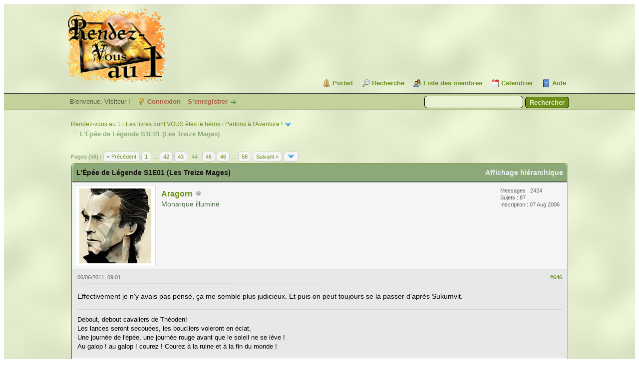

--- FILE ---
content_type: text/html; charset=UTF-8
request_url: https://rdv1.dnsalias.net/forum/thread-1440-page-44.html
body_size: 13046
content:
<!DOCTYPE html PUBLIC "-//W3C//DTD XHTML 1.0 Transitional//EN" "http://www.w3.org/TR/xhtml1/DTD/xhtml1-transitional.dtd"><!-- start: showthread -->
<html xml:lang="fr" lang="fr" xmlns="http://www.w3.org/1999/xhtml">
<head>
<title>L'Épée de Légende S1E01 (Les Treize Mages)</title>
<!-- start: headerinclude -->
<link rel="alternate" type="application/rss+xml" title="Derniers sujets (RSS 2.0)" href="https://rdv1.dnsalias.net/forum/syndication.php" />
<link rel="alternate" type="application/atom+xml" title="Derniers sujets (Atom 1.0)" href="https://rdv1.dnsalias.net/forum/syndication.php?type=atom1.0" />
<meta http-equiv="Content-Type" content="text/html; charset=UTF-8" />
<meta http-equiv="Content-Script-Type" content="text/javascript" />
<script type="text/javascript" src="https://rdv1.dnsalias.net/forum/jscripts/jquery.js?ver=1823"></script>
<script type="text/javascript" src="https://rdv1.dnsalias.net/forum/jscripts/jquery.plugins.min.js?ver=1821"></script>
<script type="text/javascript" src="https://rdv1.dnsalias.net/forum/jscripts/general.js?ver=1827"></script>

<link type="text/css" rel="stylesheet" href="https://rdv1.dnsalias.net/forum/css.php?stylesheet%5B0%5D=101&stylesheet%5B1%5D=197&stylesheet%5B2%5D=198&stylesheet%5B3%5D=200&stylesheet%5B4%5D=154&stylesheet%5B5%5D=166&stylesheet%5B6%5D=185" />

<script type="text/javascript">
<!--
	lang.unknown_error = "Une erreur inconnue s’est produite.";
	lang.confirm_title = "Veuillez confirmer";
	lang.expcol_collapse = "[-]";
	lang.expcol_expand = "[+]";
	lang.select2_match = "Un résultat est disponible, appuyez sur entrée pour le sélectionner.";
	lang.select2_matches = "{1} résultats sont disponibles, utilisez les flèches haut et bas pour naviguer.";
	lang.select2_nomatches = "Pas de résultat";
	lang.select2_inputtooshort_single = "Entrez un ou plusieurs caractères";
	lang.select2_inputtooshort_plural = "Entrez {1} caractères ou plus";
	lang.select2_inputtoolong_single = "Supprimez un caractère";
	lang.select2_inputtoolong_plural = "Supprimez {1} caractères";
	lang.select2_selectiontoobig_single = "Vous ne pouvez sélectionner qu’un élément";
	lang.select2_selectiontoobig_plural = "Vous ne pouvez sélectionner que {1} éléments";
	lang.select2_loadmore = "Chargement de plus de résultats&hellip;";
	lang.select2_searching = "Recherche&hellip;";

	var templates = {
		modal: '<div class=\"modal\">\
	<div style=\"overflow-y: auto; max-height: 400px;\">\
		<table border=\"0\" cellspacing=\"0\" cellpadding=\"5\" class=\"tborder\">\
			<tr>\
				<td class=\"thead\"><strong>__title__</strong></td>\
			</tr>\
			<tr>\
				<td class=\"trow1\">__message__</td>\
			</tr>\
			<tr>\
				<td class=\"tfoot\">\
					<div style=\"text-align: center\" class=\"modal_buttons\">__buttons__</div>\
				</td>\
			</tr>\
		</table>\
	</div>\
</div>',
		modal_button: '<input type=\"submit\" class=\"button\" value=\"__title__\"/>&nbsp;'
	};

	var cookieDomain = ".rdv1.dnsalias.net";
	var cookiePath = "/forum/";
	var cookiePrefix = "";
	var cookieSecureFlag = "0";
	var deleteevent_confirm = "Êtes-vous sûr de vouloir supprimer cet événement ?";
	var removeattach_confirm = "Êtes-vous sûr de vouloir supprimer la pièce jointe sélectionnée ?";
	var loading_text = 'Chargement. <br />Patientez&hellip;';
	var saving_changes = 'Sauvegarde des changements&hellip;';
	var use_xmlhttprequest = "1";
	var my_post_key = "715243a77d7dd4c66908de37be663e9d";
	var rootpath = "https://rdv1.dnsalias.net/forum";
	var imagepath = "https://rdv1.dnsalias.net/forum/imagesrv1";
  	var yes_confirm = "Oui";
	var no_confirm = "Non";
	var MyBBEditor = null;
	var spinner_image = "https://rdv1.dnsalias.net/forum/imagesrv1/spinner.gif";
	var spinner = "<img src='" + spinner_image +"' alt='' />";
	var modal_zindex = 9999;
// -->
</script>
<!-- end: headerinclude -->
<script type="text/javascript">
<!--
	var quickdelete_confirm = "Êtes-vous sûr de vouloir supprimer ce message ?";
	var quickrestore_confirm = "Êtes-vous sûr de vouloir restaurer ce message ?";
	var allowEditReason = "0";
	var thread_deleted = "0";
	var visible_replies = "860";
	lang.save_changes = "Enregistrer les modifications";
	lang.cancel_edit = "Annuler l’édition";
	lang.quick_edit_update_error = "Il y a eu une erreur lors de l’édition de votre réponse :";
	lang.quick_reply_post_error = "Il y a eu une erreur lors de l’envoi de votre réponse :";
	lang.quick_delete_error = "Il y a eu une erreur lors de la suppression de votre réponse :";
	lang.quick_delete_success = "Le message a bien été supprimé.";
	lang.quick_delete_thread_success = "Le sujet a bien été supprimé.";
	lang.quick_restore_error = "Une erreur est survenue lors de la restauration de votre réponse :";
	lang.quick_restore_success = "Le message a bien été restauré.";
	lang.editreason = "Raison de la modification";
	lang.post_deleted_error = "Vous ne pouvez pas effectuer cette action sur un message supprimé.";
	lang.softdelete_thread = "Supprimer le sujet réversiblement";
	lang.restore_thread = "Restaurer le sujet";
// -->
</script>
<!-- jeditable (jquery) -->
<script type="text/javascript" src="https://rdv1.dnsalias.net/forum/jscripts/report.js?ver=1820"></script>
<script src="https://rdv1.dnsalias.net/forum/jscripts/jeditable/jeditable.min.js"></script>
<script type="text/javascript" src="https://rdv1.dnsalias.net/forum/jscripts/thread.js?ver=1838"></script>
	<script type="text/javascript" src="https://rdv1.dnsalias.net/forum/jscripts/thankyoulike.min.js?ver=30309"></script>
<script type="text/javascript">
<!--
	var tylEnabled = "1";
	var tylDisplayGrowl = "1";
	var tylCollapsible = "1";
	var tylCollDefault = "closed";
	var tylUser = "0";
	var tylSend = "Vous donnez un Merci à ce message";
	var tylRemove = "Vous retirez votre Merci à ce message";
// -->
</script>
</head>
<body>
	<!-- start: header -->
<link rel="icon" type="image/gif" href="https://rdv1.dnsalias.net/forum/favicon.gif">
<div id="container">
		<a name="top" id="top"></a>
		<div id="header">
			<div id="logo">
				<div class="wrapper">
					<a href="https://rdv1.dnsalias.net/forum/index.php"><img src="https://rdv1.dnsalias.net/forum/imagesrv1/logo.gif" alt="Rendez-vous au 1" title="Rendez-vous au 1" /></a>
					<ul class="menu top_links">
						<!-- start: header_menu_portal -->
<li><a href="https://rdv1.dnsalias.net/forum/portal.php" class="portal">Portail</a></li>
<!-- end: header_menu_portal -->
						<!-- start: header_menu_search -->
<li><a href="https://rdv1.dnsalias.net/forum/search.php" class="search">Recherche</a></li>
<!-- end: header_menu_search -->
						<!-- start: header_menu_memberlist -->
<li><a href="https://rdv1.dnsalias.net/forum/memberlist.php" class="memberlist">Liste des membres</a></li>
<!-- end: header_menu_memberlist -->
						<!-- start: header_menu_calendar -->
<li><a href="https://rdv1.dnsalias.net/forum/calendar.php" class="calendar">Calendrier</a></li>
<!-- end: header_menu_calendar -->
						<li><a href="https://rdv1.dnsalias.net/forum/misc.php?action=help" class="help">Aide</a></li>
					</ul>
				</div>
			</div>
			<div id="panel">
				<div class="upper">
					<div class="wrapper">
						<!-- start: header_quicksearch -->
						<form action="https://rdv1.dnsalias.net/forum/search.php">
						<fieldset id="search">
							<input name="keywords" type="text" class="textbox" />
							<input value="Rechercher" type="submit" class="button" />
							<input type="hidden" name="action" value="do_search" />
							<input type="hidden" name="postthread" value="1" />
						</fieldset>
						</form>
<!-- end: header_quicksearch -->
						<!-- start: header_welcomeblock_guest -->
						<!-- Continuation of div(class="upper") as opened in the header template -->
						<span class="welcome">Bienvenue, Visiteur ! <a href="https://rdv1.dnsalias.net/forum/member.php?action=login" onclick="$('#quick_login').modal({ fadeDuration: 250, keepelement: true, zIndex: (typeof modal_zindex !== 'undefined' ? modal_zindex : 9999) }); return false;" class="login">Connexion</a> <a href="https://rdv1.dnsalias.net/forum/member.php?action=register" class="register">S’enregistrer</a></span>
					</div>
				</div>
				<div class="modal" id="quick_login" style="display: none;">
					<form method="post" action="https://rdv1.dnsalias.net/forum/member.php">
						<input name="action" type="hidden" value="do_login" />
						<input name="url" type="hidden" value="" />
						<input name="quick_login" type="hidden" value="1" />
						<input name="my_post_key" type="hidden" value="715243a77d7dd4c66908de37be663e9d" />
						<table width="100%" cellspacing="0" cellpadding="5" border="0" class="tborder">
							<tr>
								<td class="thead" colspan="2"><strong>Se connecter</strong></td>
							</tr>
							<!-- start: header_welcomeblock_guest_login_modal -->
<tr>
	<td class="trow1" width="25%"><strong>Utilisateur :</strong></td>
	<td class="trow1"><input name="quick_username" id="quick_login_username" type="text" value="" class="textbox initial_focus" /></td>
</tr>
<tr>
	<td class="trow2"><strong>Mot de passe :</strong></td>
	<td class="trow2">
		<input name="quick_password" id="quick_login_password" type="password" value="" class="textbox" /><br />
		<a href="https://rdv1.dnsalias.net/forum/member.php?action=lostpw" class="lost_password">Mot de passe oublié ?</a>
	</td>
</tr>
<tr>
	<td class="trow1">&nbsp;</td>
	<td class="trow1 remember_me">
		<input name="quick_remember" id="quick_login_remember" type="checkbox" value="yes" class="checkbox" checked="checked" />
		<label for="quick_login_remember">Se rappeler</label>
	</td>
</tr>
<tr>
	<td class="trow2" colspan="2">
		<div align="center"><input name="submit" type="submit" class="button" value="Se connecter" /></div>
	</td>
</tr>
<!-- end: header_welcomeblock_guest_login_modal -->
						</table>
					</form>
				</div>
				<script type="text/javascript">
					$("#quick_login input[name='url']").val($(location).attr('href'));
				</script>
<!-- end: header_welcomeblock_guest -->
					<!-- </div> in header_welcomeblock_member and header_welcomeblock_guest -->
				<!-- </div> in header_welcomeblock_member and header_welcomeblock_guest -->
			</div>
		</div>
		<div id="content">
			<div class="wrapper">
				
				
				
				
				
				
				
				<!-- start: nav -->

<div class="navigation">
<!-- start: nav_bit -->
<a href="https://rdv1.dnsalias.net/forum/index.php">Rendez-vous au 1</a><!-- start: nav_sep -->
&rsaquo;
<!-- end: nav_sep -->
<!-- end: nav_bit --><!-- start: nav_bit -->
<a href="forum-3.html">Les livres dont VOUS êtes le héros</a><!-- start: nav_sep -->
&rsaquo;
<!-- end: nav_sep -->
<!-- end: nav_bit --><!-- start: nav_bit -->
<a href="forum-70-page-2.html">Partons à l'Aventure !</a><!-- start: nav_dropdown -->
 <img src="https://rdv1.dnsalias.net/forum/imagesrv1/arrow_down.png" alt="v" title="" class="pagination_breadcrumb_link" id="breadcrumb_multipage" /><!-- start: multipage_breadcrumb -->
<div id="breadcrumb_multipage_popup" class="pagination pagination_breadcrumb" style="display: none;">
<!-- start: multipage_prevpage -->
<a href="forum-70.html" class="pagination_previous">&laquo; Précédent</a>
<!-- end: multipage_prevpage --><!-- start: multipage_page -->
<a href="forum-70.html" class="pagination_page">1</a>
<!-- end: multipage_page --><!-- start: multipage_page_link_current -->
 <a href="forum-70-page-2.html" class="pagination_current">2</a>
<!-- end: multipage_page_link_current -->
</div>
<script type="text/javascript">
// <!--
	if(use_xmlhttprequest == "1")
	{
		$("#breadcrumb_multipage").popupMenu();
	}
// -->
</script>
<!-- end: multipage_breadcrumb -->
<!-- end: nav_dropdown -->
<!-- end: nav_bit --><!-- start: nav_sep_active -->
<br /><img src="https://rdv1.dnsalias.net/forum/imagesrv1/nav_bit.png" alt="" />
<!-- end: nav_sep_active --><!-- start: nav_bit_active -->
<span class="active">L'Épée de Légende S1E01 (Les Treize Mages)</span>
<!-- end: nav_bit_active -->
</div>
<!-- end: nav -->
				<br />
<!-- end: header -->
	
	
	<div class="float_left">
		<!-- start: multipage -->
<div class="pagination">
<span class="pages">Pages (58) :</span>
<!-- start: multipage_prevpage -->
<a href="thread-1440-page-43.html" class="pagination_previous">&laquo; Précédent</a>
<!-- end: multipage_prevpage --><!-- start: multipage_start -->
<a href="thread-1440.html" class="pagination_first">1</a>  &hellip;
<!-- end: multipage_start --><!-- start: multipage_page -->
<a href="thread-1440-page-42.html" class="pagination_page">42</a>
<!-- end: multipage_page --><!-- start: multipage_page -->
<a href="thread-1440-page-43.html" class="pagination_page">43</a>
<!-- end: multipage_page --><!-- start: multipage_page_current -->
 <span class="pagination_current">44</span>
<!-- end: multipage_page_current --><!-- start: multipage_page -->
<a href="thread-1440-page-45.html" class="pagination_page">45</a>
<!-- end: multipage_page --><!-- start: multipage_page -->
<a href="thread-1440-page-46.html" class="pagination_page">46</a>
<!-- end: multipage_page --><!-- start: multipage_end -->
&hellip;  <a href="thread-1440-page-58.html" class="pagination_last">58</a>
<!-- end: multipage_end --><!-- start: multipage_nextpage -->
<a href="thread-1440-page-45.html" class="pagination_next">Suivant &raquo;</a>
<!-- end: multipage_nextpage --><!-- start: multipage_jump_page -->
<div class="popup_menu drop_go_page" style="display: none;">
	<form action="thread-1440.html" method="post">
		<label for="page">Atteindre la page:</label> <input type="number" class="textbox" name="page" value="44" size="4" min="1" max="58" />
		<input type="submit" class="button" value="Valider" />
	</form>
</div>
<a href="javascript:void(0)" class="go_page" title="Atteindre la page"><img src="https://rdv1.dnsalias.net/forum/imagesrv1/arrow_down.png" alt="Atteindre la page" /></a>&nbsp;
<script type="text/javascript">
	var go_page = 'go_page_' + $(".go_page").length;
	$(".go_page").last().attr('id', go_page);
	$(".drop_go_page").last().attr('id', go_page + '_popup');
	$('#' + go_page).popupMenu(false).on('click', function() {
		var drop_go_page = $(this).prev('.drop_go_page');
		if (drop_go_page.is(':visible')) {
			drop_go_page.find('.textbox').trigger('focus');
		}
	});
</script>
<!-- end: multipage_jump_page -->
</div>
<!-- end: multipage -->
	</div>
	<div class="float_right">
		
	</div>
	
	<table border="0" cellspacing="0" cellpadding="5" class="tborder tfixed clear">
		<tr>
			<td class="thead">
				<div class="float_right">
					<span class="smalltext"><strong><a href="showthread.php?mode=threaded&amp;tid=1440&amp;pid=27536#pid27536">Affichage hiérarchique</a></strong></span>
				</div>
				<div>
					<strong>L'Épée de Légende S1E01 (Les Treize Mages)</strong>
				</div>
			</td>
		</tr>
<tr><td id="posts_container">
	<div id="posts">
		<!-- start: postbit -->

<a name="pid27536" id="pid27536"></a>
<div class="post " style="" id="post_27536">
<div class="post_author">
	<!-- start: postbit_avatar -->
<div class="author_avatar"><a href="user-4.html"><img src="https://rdv1.dnsalias.net/forum/uploads/avatars/avatar_4.jpg?dateline=1302772673" alt="" width="150" height="150" /></a></div>
<!-- end: postbit_avatar -->
	<div class="author_information">
			<strong><span class="largetext"><a href="https://rdv1.dnsalias.net/forum/user-4.html">Aragorn</a></span></strong> <!-- start: postbit_offline -->
<img src="https://rdv1.dnsalias.net/forum/imagesrv1/buddy_offline.png" title="Hors ligne" alt="Hors ligne" class="buddy_status" />
<!-- end: postbit_offline --><br />
			<span class="smalltext">
				Monarque illuminé<br />
				<br />
				
			</span>
	</div>
	<div class="author_statistics">
		<!-- start: postbit_author_user -->
	Messages : 2424<br />
	Sujets : 87<br />
	<!--	Mercis reçus: <span>0</span>
<br />
Mercis donnés: 0<br /> -->
	Inscription : 07 Aug 2006
	
<!-- end: postbit_author_user -->
	</div>
</div>
<div class="post_content">
	<div class="post_head">
		<!-- start: postbit_posturl -->
<div class="float_right" style="vertical-align: top">
<strong><a href="thread-1440-post-27536.html#pid27536" title="RE: Idée : une lecture collective de L'épée de Légende ??">#646</a></strong>

</div>
<!-- end: postbit_posturl -->
		
		<span class="post_date">06/06/2011, 09:01 <span class="post_edit" id="edited_by_27536"></span></span>
		
	</div>
	<div class="post_body scaleimages" id="pid_27536">
		Effectivement je n'y avais pas pensé, ça me semble plus judicieux. Et puis on peut toujours se la passer d'après Sukumvit.
	</div>
	
	<!-- start: postbit_signature -->
<div class="signature scaleimages">
<span style="font-size: small;" class="mycode_size">Debout, debout cavaliers de Théoden!<br />
Les lances seront secouées, les boucliers voleront en éclat,<br />
Une journée de l'épée, une journée rouge avant que le soleil ne se lève ! <br />
Au galop ! au galop ! courez ! Courez à la ruine et à la fin du monde !</span>
</div>
<!-- end: postbit_signature -->
	<div class="post_meta" id="post_meta_27536">
		
		<div class="float_right">
			
		</div>
	</div>
	
</div>
<div style="display: none;" id="tyl_27536"><!-- start: thankyoulike_postbit -->
<div class="post_controls tyllist ">
	
	<span id="tyl_title_27536" style=""></span><span id="tyl_title_collapsed_27536" style="display: none;"></span><br />
	<span id="tyl_data_27536" style="">&nbsp;&nbsp;• </span>
</div>
<!-- end: thankyoulike_postbit --></div>
<div class="post_controls">
	<div class="postbit_buttons author_buttons float_left">
		<!-- start: postbit_find -->
<a href="search.php?action=finduser&amp;uid=4" title="Trouver tous les messages de cet utilisateur" class="postbit_find"><span>Trouver</span></a>
<!-- end: postbit_find -->
	</div>
	<div class="postbit_buttons post_management_buttons float_right">
		<!-- start: postbit_quote -->
<a href="newreply.php?tid=1440&amp;replyto=27536" title="Citer ce message dans une réponse" class="postbit_quote postbit_mirage"><span>Répondre</span></a>
<!-- end: postbit_quote -->
	</div>
</div>
</div>
<!-- end: postbit --><!-- start: postbit -->

<a name="pid27537" id="pid27537"></a>
<div class="post " style="" id="post_27537">
<div class="post_author">
	<!-- start: postbit_avatar -->
<div class="author_avatar"><a href="user-311.html"><img src="https://rdv1.dnsalias.net/forum/images/default_avatar.png" alt="" width="100" height="100" /></a></div>
<!-- end: postbit_avatar -->
	<div class="author_information">
			<strong><span class="largetext"><a href="https://rdv1.dnsalias.net/forum/user-311.html">ashimbabbar</a></span></strong> <!-- start: postbit_offline -->
<img src="https://rdv1.dnsalias.net/forum/imagesrv1/buddy_offline.png" title="Hors ligne" alt="Hors ligne" class="buddy_status" />
<!-- end: postbit_offline --><br />
			<span class="smalltext">
				dieu d'Akkaron<br />
				<br />
				
			</span>
	</div>
	<div class="author_statistics">
		<!-- start: postbit_author_user -->
	Messages : 2268<br />
	Sujets : 97<br />
	<!--	Mercis reçus: <span class="tyl_rcvdlikesrange_1">9</span>
<br />
Mercis donnés: 1<br /> -->
	Inscription : 21 Feb 2009
	
<!-- end: postbit_author_user -->
	</div>
</div>
<div class="post_content">
	<div class="post_head">
		<!-- start: postbit_posturl -->
<div class="float_right" style="vertical-align: top">
<strong><a href="thread-1440-post-27537.html#pid27537" title="RE: Idée : une lecture collective de L'épée de Légende ??">#647</a></strong>

</div>
<!-- end: postbit_posturl -->
		
		<span class="post_date">06/06/2011, 09:23 <span class="post_edit" id="edited_by_27537"><!-- start: postbit_editedby -->
<span class="edited_post">(Modification du message : 06/06/2011, 09:24 par <a href="https://rdv1.dnsalias.net/forum/user-311.html">ashimbabbar</a>.)</span>
<!-- end: postbit_editedby --></span></span>
		
	</div>
	<div class="post_body scaleimages" id="pid_27537">
		Aubin: intéressante idée, mais ça veut dire qu'on peut boire une potion au corps à corps ? Spontanément j'avais pensé que ça n'était pas possible.<br />
<br />
Et je n'ai toujours pas compris si tu te laisses duper ou non par les paroles empoisonnées de ce serpent…
	</div>
	
	<!-- start: postbit_signature -->
<div class="signature scaleimages">
" Ashimbabbar m'a donné une dague et une épée et m'a dit<br />
: Transperces-en ton corps; elles furent forgées pour toi."<br />
<span style="font-style: italic;" class="mycode_i">Poème d'Enheduanna</span>
</div>
<!-- end: postbit_signature -->
	<div class="post_meta" id="post_meta_27537">
		
		<div class="float_right">
			
		</div>
	</div>
	
</div>
<div style="display: none;" id="tyl_27537"><!-- start: thankyoulike_postbit -->
<div class="post_controls tyllist ">
	
	<span id="tyl_title_27537" style=""></span><span id="tyl_title_collapsed_27537" style="display: none;"></span><br />
	<span id="tyl_data_27537" style="">&nbsp;&nbsp;• </span>
</div>
<!-- end: thankyoulike_postbit --></div>
<div class="post_controls">
	<div class="postbit_buttons author_buttons float_left">
		<!-- start: postbit_find -->
<a href="search.php?action=finduser&amp;uid=311" title="Trouver tous les messages de cet utilisateur" class="postbit_find"><span>Trouver</span></a>
<!-- end: postbit_find -->
	</div>
	<div class="postbit_buttons post_management_buttons float_right">
		<!-- start: postbit_quote -->
<a href="newreply.php?tid=1440&amp;replyto=27537" title="Citer ce message dans une réponse" class="postbit_quote postbit_mirage"><span>Répondre</span></a>
<!-- end: postbit_quote -->
	</div>
</div>
</div>
<!-- end: postbit --><!-- start: postbit -->

<a name="pid27538" id="pid27538"></a>
<div class="post " style="" id="post_27538">
<div class="post_author">
	<!-- start: postbit_avatar -->
<div class="author_avatar"><a href="user-5.html"><img src="https://rdv1.dnsalias.net/forum/uploads/avatars/avatar_5.jpeg?dateline=1743937681" alt="" width="100" height="150" /></a></div>
<!-- end: postbit_avatar -->
	<div class="author_information">
			<strong><span class="largetext"><a href="https://rdv1.dnsalias.net/forum/user-5.html">Jehan</a></span></strong> <!-- start: postbit_offline -->
<img src="https://rdv1.dnsalias.net/forum/imagesrv1/buddy_offline.png" title="Hors ligne" alt="Hors ligne" class="buddy_status" />
<!-- end: postbit_offline --><br />
			<span class="smalltext">
				Docteur Patrick Carver<br />
				<br />
				
			</span>
	</div>
	<div class="author_statistics">
		<!-- start: postbit_author_user -->
	Messages : 3266<br />
	Sujets : 37<br />
	<!--	Mercis reçus: <span class="tyl_rcvdlikesrange_1">46</span>
<br />
Mercis donnés: 81<br /> -->
	Inscription : 07 Aug 2006
	
<!-- end: postbit_author_user -->
	</div>
</div>
<div class="post_content">
	<div class="post_head">
		<!-- start: postbit_posturl -->
<div class="float_right" style="vertical-align: top">
<strong><a href="thread-1440-post-27538.html#pid27538" title="RE: Idée : une lecture collective de L'épée de Légende ??">#648</a></strong>

</div>
<!-- end: postbit_posturl -->
		
		<span class="post_date">06/06/2011, 09:47 <span class="post_edit" id="edited_by_27538"></span></span>
		
	</div>
	<div class="post_body scaleimages" id="pid_27538">
		<div style="text-align: justify;" class="mycode_align">Ben, euh… « Combattons, donc », c’est pourtant clair, non ? Je ne peux me résoudre à lui faire confiance, moi non plus, donc je suis pour l’affrontement.<br />
<br />
Pour la potion, je pense que ça prend un assaut. J’imagine que ça pourrait servir pour faire rempart un tour de plus et éviter que l’adversaire se faufile pour attaquer ceux qui sont en retrait, comme le dernier que nous avons dû affronter (même si la configuration du terrain était particulière). On verra une fois au combat. Ceci dit, encore une fois, si Sænad tiens à l’avoir, ça ne me dérange pas de la lui céder.</div>
	</div>
	
	
	<div class="post_meta" id="post_meta_27538">
		
		<div class="float_right">
			
		</div>
	</div>
	
</div>
<div style="display: none;" id="tyl_27538"><!-- start: thankyoulike_postbit -->
<div class="post_controls tyllist ">
	
	<span id="tyl_title_27538" style=""></span><span id="tyl_title_collapsed_27538" style="display: none;"></span><br />
	<span id="tyl_data_27538" style="">&nbsp;&nbsp;• </span>
</div>
<!-- end: thankyoulike_postbit --></div>
<div class="post_controls">
	<div class="postbit_buttons author_buttons float_left">
		<!-- start: postbit_find -->
<a href="search.php?action=finduser&amp;uid=5" title="Trouver tous les messages de cet utilisateur" class="postbit_find"><span>Trouver</span></a>
<!-- end: postbit_find -->
	</div>
	<div class="postbit_buttons post_management_buttons float_right">
		<!-- start: postbit_quote -->
<a href="newreply.php?tid=1440&amp;replyto=27538" title="Citer ce message dans une réponse" class="postbit_quote postbit_mirage"><span>Répondre</span></a>
<!-- end: postbit_quote -->
	</div>
</div>
</div>
<!-- end: postbit --><!-- start: postbit -->

<a name="pid27539" id="pid27539"></a>
<div class="post " style="" id="post_27539">
<div class="post_author">
	<!-- start: postbit_avatar -->
<div class="author_avatar"><a href="user-4.html"><img src="https://rdv1.dnsalias.net/forum/uploads/avatars/avatar_4.jpg?dateline=1302772673" alt="" width="150" height="150" /></a></div>
<!-- end: postbit_avatar -->
	<div class="author_information">
			<strong><span class="largetext"><a href="https://rdv1.dnsalias.net/forum/user-4.html">Aragorn</a></span></strong> <!-- start: postbit_offline -->
<img src="https://rdv1.dnsalias.net/forum/imagesrv1/buddy_offline.png" title="Hors ligne" alt="Hors ligne" class="buddy_status" />
<!-- end: postbit_offline --><br />
			<span class="smalltext">
				Monarque illuminé<br />
				<br />
				
			</span>
	</div>
	<div class="author_statistics">
		<!-- start: postbit_author_user -->
	Messages : 2424<br />
	Sujets : 87<br />
	<!--	Mercis reçus: <span>0</span>
<br />
Mercis donnés: 0<br /> -->
	Inscription : 07 Aug 2006
	
<!-- end: postbit_author_user -->
	</div>
</div>
<div class="post_content">
	<div class="post_head">
		<!-- start: postbit_posturl -->
<div class="float_right" style="vertical-align: top">
<strong><a href="thread-1440-post-27539.html#pid27539" title="RE: Idée : une lecture collective de L'épée de Légende ??">#649</a></strong>

</div>
<!-- end: postbit_posturl -->
		
		<span class="post_date">06/06/2011, 09:50 <span class="post_edit" id="edited_by_27539"></span></span>
		
	</div>
	<div class="post_body scaleimages" id="pid_27539">
		Non non garde-là.
	</div>
	
	<!-- start: postbit_signature -->
<div class="signature scaleimages">
<span style="font-size: small;" class="mycode_size">Debout, debout cavaliers de Théoden!<br />
Les lances seront secouées, les boucliers voleront en éclat,<br />
Une journée de l'épée, une journée rouge avant que le soleil ne se lève ! <br />
Au galop ! au galop ! courez ! Courez à la ruine et à la fin du monde !</span>
</div>
<!-- end: postbit_signature -->
	<div class="post_meta" id="post_meta_27539">
		
		<div class="float_right">
			
		</div>
	</div>
	
</div>
<div style="display: none;" id="tyl_27539"><!-- start: thankyoulike_postbit -->
<div class="post_controls tyllist ">
	
	<span id="tyl_title_27539" style=""></span><span id="tyl_title_collapsed_27539" style="display: none;"></span><br />
	<span id="tyl_data_27539" style="">&nbsp;&nbsp;• </span>
</div>
<!-- end: thankyoulike_postbit --></div>
<div class="post_controls">
	<div class="postbit_buttons author_buttons float_left">
		<!-- start: postbit_find -->
<a href="search.php?action=finduser&amp;uid=4" title="Trouver tous les messages de cet utilisateur" class="postbit_find"><span>Trouver</span></a>
<!-- end: postbit_find -->
	</div>
	<div class="postbit_buttons post_management_buttons float_right">
		<!-- start: postbit_quote -->
<a href="newreply.php?tid=1440&amp;replyto=27539" title="Citer ce message dans une réponse" class="postbit_quote postbit_mirage"><span>Répondre</span></a>
<!-- end: postbit_quote -->
	</div>
</div>
</div>
<!-- end: postbit --><!-- start: postbit -->

<a name="pid27554" id="pid27554"></a>
<div class="post " style="" id="post_27554">
<div class="post_author">
	<!-- start: postbit_avatar -->
<div class="author_avatar"><a href="user-87.html"><img src="https://rdv1.dnsalias.net/forum/uploads/avatars/avatar_87.jpeg" alt="" width="150" height="150" /></a></div>
<!-- end: postbit_avatar -->
	<div class="author_information">
			<strong><span class="largetext"><a href="https://rdv1.dnsalias.net/forum/user-87.html">Fitz</a></span></strong> <!-- start: postbit_offline -->
<img src="https://rdv1.dnsalias.net/forum/imagesrv1/buddy_offline.png" title="Hors ligne" alt="Hors ligne" class="buddy_status" />
<!-- end: postbit_offline --><br />
			<span class="smalltext">
				Grand Maître Suprême<br />
				<br />
				
			</span>
	</div>
	<div class="author_statistics">
		<!-- start: postbit_author_user -->
	Messages : 3961<br />
	Sujets : 208<br />
	<!--	Mercis reçus: <span class="tyl_rcvdlikesrange_1">44</span>
<br />
Mercis donnés: 25<br /> -->
	Inscription : 16 Jan 2007
	
<!-- end: postbit_author_user -->
	</div>
</div>
<div class="post_content">
	<div class="post_head">
		<!-- start: postbit_posturl -->
<div class="float_right" style="vertical-align: top">
<strong><a href="thread-1440-post-27554.html#pid27554" title="RE: Idée : une lecture collective de L'épée de Légende ??">#650</a></strong>

</div>
<!-- end: postbit_posturl -->
		
		<span class="post_date">06/06/2011, 19:14 <span class="post_edit" id="edited_by_27554"></span></span>
		
	</div>
	<div class="post_body scaleimages" id="pid_27554">
		Oui ma première pensée concernant les parchemins d'ajustement était qu'ils étaient cheatés. C'est pour ça que je n'en ai pris que un par personne, ça me semblait quasiment de la triche sinon.<br />
<br />

	</div>
	
	
	<div class="post_meta" id="post_meta_27554">
		
		<div class="float_right">
			
		</div>
	</div>
	
</div>
<div style="display: none;" id="tyl_27554"><!-- start: thankyoulike_postbit -->
<div class="post_controls tyllist ">
	
	<span id="tyl_title_27554" style=""></span><span id="tyl_title_collapsed_27554" style="display: none;"></span><br />
	<span id="tyl_data_27554" style="">&nbsp;&nbsp;• </span>
</div>
<!-- end: thankyoulike_postbit --></div>
<div class="post_controls">
	<div class="postbit_buttons author_buttons float_left">
		<!-- start: postbit_find -->
<a href="search.php?action=finduser&amp;uid=87" title="Trouver tous les messages de cet utilisateur" class="postbit_find"><span>Trouver</span></a>
<!-- end: postbit_find -->
	</div>
	<div class="postbit_buttons post_management_buttons float_right">
		<!-- start: postbit_quote -->
<a href="newreply.php?tid=1440&amp;replyto=27554" title="Citer ce message dans une réponse" class="postbit_quote postbit_mirage"><span>Répondre</span></a>
<!-- end: postbit_quote -->
	</div>
</div>
</div>
<!-- end: postbit --><!-- start: postbit -->

<a name="pid27555" id="pid27555"></a>
<div class="post " style="" id="post_27555">
<div class="post_author">
	<!-- start: postbit_avatar -->
<div class="author_avatar"><a href="user-4.html"><img src="https://rdv1.dnsalias.net/forum/uploads/avatars/avatar_4.jpg?dateline=1302772673" alt="" width="150" height="150" /></a></div>
<!-- end: postbit_avatar -->
	<div class="author_information">
			<strong><span class="largetext"><a href="https://rdv1.dnsalias.net/forum/user-4.html">Aragorn</a></span></strong> <!-- start: postbit_offline -->
<img src="https://rdv1.dnsalias.net/forum/imagesrv1/buddy_offline.png" title="Hors ligne" alt="Hors ligne" class="buddy_status" />
<!-- end: postbit_offline --><br />
			<span class="smalltext">
				Monarque illuminé<br />
				<br />
				
			</span>
	</div>
	<div class="author_statistics">
		<!-- start: postbit_author_user -->
	Messages : 2424<br />
	Sujets : 87<br />
	<!--	Mercis reçus: <span>0</span>
<br />
Mercis donnés: 0<br /> -->
	Inscription : 07 Aug 2006
	
<!-- end: postbit_author_user -->
	</div>
</div>
<div class="post_content">
	<div class="post_head">
		<!-- start: postbit_posturl -->
<div class="float_right" style="vertical-align: top">
<strong><a href="thread-1440-post-27555.html#pid27555" title="RE: Idée : une lecture collective de L'épée de Légende ??">#651</a></strong>

</div>
<!-- end: postbit_posturl -->
		
		<span class="post_date">06/06/2011, 19:39 <span class="post_edit" id="edited_by_27555"></span></span>
		
	</div>
	<div class="post_body scaleimages" id="pid_27555">
		On va encore souffrir j'ai l'impression quand même^^
	</div>
	
	<!-- start: postbit_signature -->
<div class="signature scaleimages">
<span style="font-size: small;" class="mycode_size">Debout, debout cavaliers de Théoden!<br />
Les lances seront secouées, les boucliers voleront en éclat,<br />
Une journée de l'épée, une journée rouge avant que le soleil ne se lève ! <br />
Au galop ! au galop ! courez ! Courez à la ruine et à la fin du monde !</span>
</div>
<!-- end: postbit_signature -->
	<div class="post_meta" id="post_meta_27555">
		
		<div class="float_right">
			
		</div>
	</div>
	
</div>
<div style="display: none;" id="tyl_27555"><!-- start: thankyoulike_postbit -->
<div class="post_controls tyllist ">
	
	<span id="tyl_title_27555" style=""></span><span id="tyl_title_collapsed_27555" style="display: none;"></span><br />
	<span id="tyl_data_27555" style="">&nbsp;&nbsp;• </span>
</div>
<!-- end: thankyoulike_postbit --></div>
<div class="post_controls">
	<div class="postbit_buttons author_buttons float_left">
		<!-- start: postbit_find -->
<a href="search.php?action=finduser&amp;uid=4" title="Trouver tous les messages de cet utilisateur" class="postbit_find"><span>Trouver</span></a>
<!-- end: postbit_find -->
	</div>
	<div class="postbit_buttons post_management_buttons float_right">
		<!-- start: postbit_quote -->
<a href="newreply.php?tid=1440&amp;replyto=27555" title="Citer ce message dans une réponse" class="postbit_quote postbit_mirage"><span>Répondre</span></a>
<!-- end: postbit_quote -->
	</div>
</div>
</div>
<!-- end: postbit --><!-- start: postbit -->

<a name="pid27557" id="pid27557"></a>
<div class="post " style="" id="post_27557">
<div class="post_author">
	<!-- start: postbit_avatar -->
<div class="author_avatar"><a href="user-142.html"><img src="https://rdv1.dnsalias.net/forum/uploads/avatars/avatar_142.jpg" alt="" width="125" height="137" /></a></div>
<!-- end: postbit_avatar -->
	<div class="author_information">
			<strong><span class="largetext"><a href="https://rdv1.dnsalias.net/forum/user-142.html">Sukumvit</a></span></strong> <!-- start: postbit_offline -->
<img src="https://rdv1.dnsalias.net/forum/imagesrv1/buddy_offline.png" title="Hors ligne" alt="Hors ligne" class="buddy_status" />
<!-- end: postbit_offline --><br />
			<span class="smalltext">
				Chaotique neutre<br />
				<br />
				
			</span>
	</div>
	<div class="author_statistics">
		<!-- start: postbit_author_user -->
	Messages : 914<br />
	Sujets : 51<br />
	<!--	Mercis reçus: <span>0</span>
<br />
Mercis donnés: 0<br /> -->
	Inscription : 26 Aug 2007
	
<!-- end: postbit_author_user -->
	</div>
</div>
<div class="post_content">
	<div class="post_head">
		<!-- start: postbit_posturl -->
<div class="float_right" style="vertical-align: top">
<strong><a href="thread-1440-post-27557.html#pid27557" title="RE: Idée : une lecture collective de L'épée de Légende ??">#652</a></strong>

</div>
<!-- end: postbit_posturl -->
		
		<span class="post_date">06/06/2011, 20:21 <span class="post_edit" id="edited_by_27557"></span></span>
		
	</div>
	<div class="post_body scaleimages" id="pid_27557">
		« Qu'il en soit ainsi ! grogne-t-il. Votre incroyable stupidité va vous coûter la vie. » Il murmure une incantation, s'entoure d'un écran d'énergie et se lance à l'attaque.<br />
<br />
Il est au corps à corps avec Flongand, Saenad et Aubin.<br />
Fimmex, lui, est en arrière.<br />
<br />
Il possède 2 points de protection (et bien alors ? Fallait pas s'en faire, les petits, enfin !) et 7 points d'habileté. Il joue donc en même temps que Flongand et Aubin.<br />
Je précise que vu l'emplacement de vous trois par rapport à lui, il a juste à se déplacer en diagonal d'une case pour frapper Fimmex, mais il essuierait alors une attaque gratuite de vous trois.<br />
<br />
La Barrière Défensive le protège contre l'asservissement et blesse quiconque le touche avec une épée. celui-ci perd alors 1 point d'ENDURANCE. Cet écran laisse passer les flèches.<br />
<br />
Vous ne pouvez pas fuir.<br />
<br />
C'est donc à Saenad de commencer.
	</div>
	
	
	<div class="post_meta" id="post_meta_27557">
		
		<div class="float_right">
			
		</div>
	</div>
	
</div>
<div style="display: none;" id="tyl_27557"><!-- start: thankyoulike_postbit -->
<div class="post_controls tyllist ">
	
	<span id="tyl_title_27557" style=""></span><span id="tyl_title_collapsed_27557" style="display: none;"></span><br />
	<span id="tyl_data_27557" style="">&nbsp;&nbsp;• </span>
</div>
<!-- end: thankyoulike_postbit --></div>
<div class="post_controls">
	<div class="postbit_buttons author_buttons float_left">
		<!-- start: postbit_find -->
<a href="search.php?action=finduser&amp;uid=142" title="Trouver tous les messages de cet utilisateur" class="postbit_find"><span>Trouver</span></a>
<!-- end: postbit_find -->
	</div>
	<div class="postbit_buttons post_management_buttons float_right">
		<!-- start: postbit_quote -->
<a href="newreply.php?tid=1440&amp;replyto=27557" title="Citer ce message dans une réponse" class="postbit_quote postbit_mirage"><span>Répondre</span></a>
<!-- end: postbit_quote -->
	</div>
</div>
</div>
<!-- end: postbit --><!-- start: postbit -->

<a name="pid27558" id="pid27558"></a>
<div class="post " style="" id="post_27558">
<div class="post_author">
	<!-- start: postbit_avatar -->
<div class="author_avatar"><a href="user-17.html"><img src="https://rdv1.dnsalias.net/forum/uploads/avatars/avatar_17.jpg?dateline=1746365233" alt="" width="120" height="150" /></a></div>
<!-- end: postbit_avatar -->
	<div class="author_information">
			<strong><span class="largetext"><a href="https://rdv1.dnsalias.net/forum/user-17.html">Outremer</a></span></strong> <!-- start: postbit_offline -->
<img src="https://rdv1.dnsalias.net/forum/imagesrv1/buddy_offline.png" title="Hors ligne" alt="Hors ligne" class="buddy_status" />
<!-- end: postbit_offline --><br />
			<span class="smalltext">
				Nahual<br />
				<br />
				
			</span>
	</div>
	<div class="author_statistics">
		<!-- start: postbit_author_user -->
	Messages : 4615<br />
	Sujets : 141<br />
	<!--	Mercis reçus: <span class="tyl_rcvdlikesrange_1">236</span>
<br />
Mercis donnés: 32<br /> -->
	Inscription : 09 Aug 2006
	
<!-- end: postbit_author_user -->
	</div>
</div>
<div class="post_content">
	<div class="post_head">
		<!-- start: postbit_posturl -->
<div class="float_right" style="vertical-align: top">
<strong><a href="thread-1440-post-27558.html#pid27558" title="RE: Idée : une lecture collective de L'épée de Légende ??">#653</a></strong>

</div>
<!-- end: postbit_posturl -->
		
		<span class="post_date">06/06/2011, 20:22 <span class="post_edit" id="edited_by_27558"></span></span>
		
	</div>
	<div class="post_body scaleimages" id="pid_27558">
		<blockquote class="mycode_quote"><cite><span> (06/06/2011, 19:39)</span>Aragorn a écrit :  <a href="https://rdv1.dnsalias.net/forum/post-27555.html#pid27555" class="quick_jump"></a></cite>On va encore souffrir j'ai l'impression quand même^^</blockquote><br />
Ca dépend de vos choix, mais il reste en effet quelques belles occasions de souffrir d'ici à la fin de l'aventure. <img src="https://rdv1.dnsalias.net/forum/images/smilies/icon_smile.gif" alt="Smile" title="Smile" class="smilie smilie_1" /><br />
<br />

	</div>
	
	
	<div class="post_meta" id="post_meta_27558">
		
		<div class="float_right">
			
		</div>
	</div>
	
</div>
<div style="display: none;" id="tyl_27558"><!-- start: thankyoulike_postbit -->
<div class="post_controls tyllist ">
	
	<span id="tyl_title_27558" style=""></span><span id="tyl_title_collapsed_27558" style="display: none;"></span><br />
	<span id="tyl_data_27558" style="">&nbsp;&nbsp;• </span>
</div>
<!-- end: thankyoulike_postbit --></div>
<div class="post_controls">
	<div class="postbit_buttons author_buttons float_left">
		<!-- start: postbit_find -->
<a href="search.php?action=finduser&amp;uid=17" title="Trouver tous les messages de cet utilisateur" class="postbit_find"><span>Trouver</span></a>
<!-- end: postbit_find -->
	</div>
	<div class="postbit_buttons post_management_buttons float_right">
		<!-- start: postbit_quote -->
<a href="newreply.php?tid=1440&amp;replyto=27558" title="Citer ce message dans une réponse" class="postbit_quote postbit_mirage"><span>Répondre</span></a>
<!-- end: postbit_quote -->
	</div>
</div>
</div>
<!-- end: postbit --><!-- start: postbit -->

<a name="pid27559" id="pid27559"></a>
<div class="post " style="" id="post_27559">
<div class="post_author">
	<!-- start: postbit_avatar -->
<div class="author_avatar"><a href="user-142.html"><img src="https://rdv1.dnsalias.net/forum/uploads/avatars/avatar_142.jpg" alt="" width="125" height="137" /></a></div>
<!-- end: postbit_avatar -->
	<div class="author_information">
			<strong><span class="largetext"><a href="https://rdv1.dnsalias.net/forum/user-142.html">Sukumvit</a></span></strong> <!-- start: postbit_offline -->
<img src="https://rdv1.dnsalias.net/forum/imagesrv1/buddy_offline.png" title="Hors ligne" alt="Hors ligne" class="buddy_status" />
<!-- end: postbit_offline --><br />
			<span class="smalltext">
				Chaotique neutre<br />
				<br />
				
			</span>
	</div>
	<div class="author_statistics">
		<!-- start: postbit_author_user -->
	Messages : 914<br />
	Sujets : 51<br />
	<!--	Mercis reçus: <span>0</span>
<br />
Mercis donnés: 0<br /> -->
	Inscription : 26 Aug 2007
	
<!-- end: postbit_author_user -->
	</div>
</div>
<div class="post_content">
	<div class="post_head">
		<!-- start: postbit_posturl -->
<div class="float_right" style="vertical-align: top">
<strong><a href="thread-1440-post-27559.html#pid27559" title="RE: Idée : une lecture collective de L'épée de Légende ??">#654</a></strong>

</div>
<!-- end: postbit_posturl -->
		
		<span class="post_date">06/06/2011, 20:23 <span class="post_edit" id="edited_by_27559"></span></span>
		
	</div>
	<div class="post_body scaleimages" id="pid_27559">
		Non, là ils vont souffrir.
	</div>
	
	
	<div class="post_meta" id="post_meta_27559">
		
		<div class="float_right">
			
		</div>
	</div>
	
</div>
<div style="display: none;" id="tyl_27559"><!-- start: thankyoulike_postbit -->
<div class="post_controls tyllist ">
	
	<span id="tyl_title_27559" style=""></span><span id="tyl_title_collapsed_27559" style="display: none;"></span><br />
	<span id="tyl_data_27559" style="">&nbsp;&nbsp;• </span>
</div>
<!-- end: thankyoulike_postbit --></div>
<div class="post_controls">
	<div class="postbit_buttons author_buttons float_left">
		<!-- start: postbit_find -->
<a href="search.php?action=finduser&amp;uid=142" title="Trouver tous les messages de cet utilisateur" class="postbit_find"><span>Trouver</span></a>
<!-- end: postbit_find -->
	</div>
	<div class="postbit_buttons post_management_buttons float_right">
		<!-- start: postbit_quote -->
<a href="newreply.php?tid=1440&amp;replyto=27559" title="Citer ce message dans une réponse" class="postbit_quote postbit_mirage"><span>Répondre</span></a>
<!-- end: postbit_quote -->
	</div>
</div>
</div>
<!-- end: postbit --><!-- start: postbit -->

<a name="pid27560" id="pid27560"></a>
<div class="post " style="" id="post_27560">
<div class="post_author">
	<!-- start: postbit_avatar -->
<div class="author_avatar"><a href="user-4.html"><img src="https://rdv1.dnsalias.net/forum/uploads/avatars/avatar_4.jpg?dateline=1302772673" alt="" width="150" height="150" /></a></div>
<!-- end: postbit_avatar -->
	<div class="author_information">
			<strong><span class="largetext"><a href="https://rdv1.dnsalias.net/forum/user-4.html">Aragorn</a></span></strong> <!-- start: postbit_offline -->
<img src="https://rdv1.dnsalias.net/forum/imagesrv1/buddy_offline.png" title="Hors ligne" alt="Hors ligne" class="buddy_status" />
<!-- end: postbit_offline --><br />
			<span class="smalltext">
				Monarque illuminé<br />
				<br />
				
			</span>
	</div>
	<div class="author_statistics">
		<!-- start: postbit_author_user -->
	Messages : 2424<br />
	Sujets : 87<br />
	<!--	Mercis reçus: <span>0</span>
<br />
Mercis donnés: 0<br /> -->
	Inscription : 07 Aug 2006
	
<!-- end: postbit_author_user -->
	</div>
</div>
<div class="post_content">
	<div class="post_head">
		<!-- start: postbit_posturl -->
<div class="float_right" style="vertical-align: top">
<strong><a href="thread-1440-post-27560.html#pid27560" title="RE: Idée : une lecture collective de L'épée de Légende ??">#655</a></strong>

</div>
<!-- end: postbit_posturl -->
		
		<span class="post_date">06/06/2011, 20:23 <span class="post_edit" id="edited_by_27560"></span></span>
		
	</div>
	<div class="post_body scaleimages" id="pid_27560">
		On fait quoi ? On pare tous les trois pour couvrir Fimmex ou on essaie de le frapper ? 
	</div>
	
	<!-- start: postbit_signature -->
<div class="signature scaleimages">
<span style="font-size: small;" class="mycode_size">Debout, debout cavaliers de Théoden!<br />
Les lances seront secouées, les boucliers voleront en éclat,<br />
Une journée de l'épée, une journée rouge avant que le soleil ne se lève ! <br />
Au galop ! au galop ! courez ! Courez à la ruine et à la fin du monde !</span>
</div>
<!-- end: postbit_signature -->
	<div class="post_meta" id="post_meta_27560">
		
		<div class="float_right">
			
		</div>
	</div>
	
</div>
<div style="display: none;" id="tyl_27560"><!-- start: thankyoulike_postbit -->
<div class="post_controls tyllist ">
	
	<span id="tyl_title_27560" style=""></span><span id="tyl_title_collapsed_27560" style="display: none;"></span><br />
	<span id="tyl_data_27560" style="">&nbsp;&nbsp;• </span>
</div>
<!-- end: thankyoulike_postbit --></div>
<div class="post_controls">
	<div class="postbit_buttons author_buttons float_left">
		<!-- start: postbit_find -->
<a href="search.php?action=finduser&amp;uid=4" title="Trouver tous les messages de cet utilisateur" class="postbit_find"><span>Trouver</span></a>
<!-- end: postbit_find -->
	</div>
	<div class="postbit_buttons post_management_buttons float_right">
		<!-- start: postbit_quote -->
<a href="newreply.php?tid=1440&amp;replyto=27560" title="Citer ce message dans une réponse" class="postbit_quote postbit_mirage"><span>Répondre</span></a>
<!-- end: postbit_quote -->
	</div>
</div>
</div>
<!-- end: postbit --><!-- start: postbit -->

<a name="pid27561" id="pid27561"></a>
<div class="post " style="" id="post_27561">
<div class="post_author">
	<!-- start: postbit_avatar -->
<div class="author_avatar"><a href="user-311.html"><img src="https://rdv1.dnsalias.net/forum/images/default_avatar.png" alt="" width="100" height="100" /></a></div>
<!-- end: postbit_avatar -->
	<div class="author_information">
			<strong><span class="largetext"><a href="https://rdv1.dnsalias.net/forum/user-311.html">ashimbabbar</a></span></strong> <!-- start: postbit_offline -->
<img src="https://rdv1.dnsalias.net/forum/imagesrv1/buddy_offline.png" title="Hors ligne" alt="Hors ligne" class="buddy_status" />
<!-- end: postbit_offline --><br />
			<span class="smalltext">
				dieu d'Akkaron<br />
				<br />
				
			</span>
	</div>
	<div class="author_statistics">
		<!-- start: postbit_author_user -->
	Messages : 2268<br />
	Sujets : 97<br />
	<!--	Mercis reçus: <span class="tyl_rcvdlikesrange_1">9</span>
<br />
Mercis donnés: 1<br /> -->
	Inscription : 21 Feb 2009
	
<!-- end: postbit_author_user -->
	</div>
</div>
<div class="post_content">
	<div class="post_head">
		<!-- start: postbit_posturl -->
<div class="float_right" style="vertical-align: top">
<strong><a href="thread-1440-post-27561.html#pid27561" title="RE: Idée : une lecture collective de L'épée de Légende ??">#656</a></strong>

</div>
<!-- end: postbit_posturl -->
		
		<span class="post_date">06/06/2011, 20:45 <span class="post_edit" id="edited_by_27561"><!-- start: postbit_editedby -->
<span class="edited_post">(Modification du message : 06/06/2011, 21:06 par <a href="https://rdv1.dnsalias.net/forum/user-311.html">ashimbabbar</a>.)</span>
<!-- end: postbit_editedby --></span></span>
		
	</div>
	<div class="post_body scaleimages" id="pid_27561">
		MAIS C'EST QUOI CE SORTILÈGE DE M---- !<br />
<br />
Je suggère de parer jusqu'à ce que Fimmex ait lancé le sortilège de Puissance qu'il a mis en mémoire, et ALORS on massacre cette vipère lubrique. En tout cas, je pare à cet assaut.<br />
<br />
Sinon, Sukumvit: une potion, ça peut se boire quand on est au corps-à-corps, ou pas ?<br />
<br />
EDIT: tant qu'on y est, est-ce qu'on peut, en même temps, se déplacer pour couvrir complètement Fimmex ?
	</div>
	
	<!-- start: postbit_signature -->
<div class="signature scaleimages">
" Ashimbabbar m'a donné une dague et une épée et m'a dit<br />
: Transperces-en ton corps; elles furent forgées pour toi."<br />
<span style="font-style: italic;" class="mycode_i">Poème d'Enheduanna</span>
</div>
<!-- end: postbit_signature -->
	<div class="post_meta" id="post_meta_27561">
		
		<div class="float_right">
			
		</div>
	</div>
	
</div>
<div style="display: none;" id="tyl_27561"><!-- start: thankyoulike_postbit -->
<div class="post_controls tyllist ">
	
	<span id="tyl_title_27561" style=""></span><span id="tyl_title_collapsed_27561" style="display: none;"></span><br />
	<span id="tyl_data_27561" style="">&nbsp;&nbsp;• </span>
</div>
<!-- end: thankyoulike_postbit --></div>
<div class="post_controls">
	<div class="postbit_buttons author_buttons float_left">
		<!-- start: postbit_find -->
<a href="search.php?action=finduser&amp;uid=311" title="Trouver tous les messages de cet utilisateur" class="postbit_find"><span>Trouver</span></a>
<!-- end: postbit_find -->
	</div>
	<div class="postbit_buttons post_management_buttons float_right">
		<!-- start: postbit_quote -->
<a href="newreply.php?tid=1440&amp;replyto=27561" title="Citer ce message dans une réponse" class="postbit_quote postbit_mirage"><span>Répondre</span></a>
<!-- end: postbit_quote -->
	</div>
</div>
</div>
<!-- end: postbit --><!-- start: postbit -->

<a name="pid27565" id="pid27565"></a>
<div class="post " style="" id="post_27565">
<div class="post_author">
	<!-- start: postbit_avatar -->
<div class="author_avatar"><a href="user-142.html"><img src="https://rdv1.dnsalias.net/forum/uploads/avatars/avatar_142.jpg" alt="" width="125" height="137" /></a></div>
<!-- end: postbit_avatar -->
	<div class="author_information">
			<strong><span class="largetext"><a href="https://rdv1.dnsalias.net/forum/user-142.html">Sukumvit</a></span></strong> <!-- start: postbit_offline -->
<img src="https://rdv1.dnsalias.net/forum/imagesrv1/buddy_offline.png" title="Hors ligne" alt="Hors ligne" class="buddy_status" />
<!-- end: postbit_offline --><br />
			<span class="smalltext">
				Chaotique neutre<br />
				<br />
				
			</span>
	</div>
	<div class="author_statistics">
		<!-- start: postbit_author_user -->
	Messages : 914<br />
	Sujets : 51<br />
	<!--	Mercis reçus: <span>0</span>
<br />
Mercis donnés: 0<br /> -->
	Inscription : 26 Aug 2007
	
<!-- end: postbit_author_user -->
	</div>
</div>
<div class="post_content">
	<div class="post_head">
		<!-- start: postbit_posturl -->
<div class="float_right" style="vertical-align: top">
<strong><a href="thread-1440-post-27565.html#pid27565" title="RE: Idée : une lecture collective de L'épée de Légende ??">#657</a></strong>

</div>
<!-- end: postbit_posturl -->
		
		<span class="post_date">06/06/2011, 21:32 <span class="post_edit" id="edited_by_27565"><!-- start: postbit_editedby -->
<span class="edited_post">(Modification du message : 06/06/2011, 21:43 par <a href="https://rdv1.dnsalias.net/forum/user-142.html">Sukumvit</a>.)</span>
<!-- end: postbit_editedby --></span></span>
		
	</div>
	<div class="post_body scaleimages" id="pid_27565">
		EDIT :<br />
Vous déplacer ne changera rien, il pourra toujours vous contourner, comme le déplacement n'a pas de limite en terme de case. Et vu le quadrillage, pour le bloquer, il faudrait être cinq, un en bas, un de chaque côté et deux pour les diagonales. Là-dessus, les règles sont vraiment pourries.<br />
EDIT 2 : A moins qu'on estime qu'il ne peut passer en diagonal si vous êtes maitre des deux cases adjacentes, dans ce cas oui vous pouvez le bloquer.<br />
Mais dans ce cas, Aubin ou Flongand se prennent une attaque gratuite car l'un des deux doit se déplacer en plus de Saenad.<br />
<br />
Là on se retrouve dans le même cas que tout à l'heure. S'il vous voit tenter tous les trois la parade et le mage se concentrer derrière sans parer, comme il n'est pas con, il va tout de suite comprendre votre stratégie. Je me mets à sa place, il peut être tenté de se prendre trois attaques gratuites certes, mais de tenter de se débarrasser du mage. En même temps, il peut redouter l'attaque gratuite du chevalier. Je tirerai au hasard se réaction.<br />
<br />
Pour boire une potion, je suppose que c'est possible au corps à corps, oui.
	</div>
	
	
	<div class="post_meta" id="post_meta_27565">
		
		<div class="float_right">
			
		</div>
	</div>
	
</div>
<div style="display: none;" id="tyl_27565"><!-- start: thankyoulike_postbit -->
<div class="post_controls tyllist ">
	
	<span id="tyl_title_27565" style=""></span><span id="tyl_title_collapsed_27565" style="display: none;"></span><br />
	<span id="tyl_data_27565" style="">&nbsp;&nbsp;• </span>
</div>
<!-- end: thankyoulike_postbit --></div>
<div class="post_controls">
	<div class="postbit_buttons author_buttons float_left">
		<!-- start: postbit_find -->
<a href="search.php?action=finduser&amp;uid=142" title="Trouver tous les messages de cet utilisateur" class="postbit_find"><span>Trouver</span></a>
<!-- end: postbit_find -->
	</div>
	<div class="postbit_buttons post_management_buttons float_right">
		<!-- start: postbit_quote -->
<a href="newreply.php?tid=1440&amp;replyto=27565" title="Citer ce message dans une réponse" class="postbit_quote postbit_mirage"><span>Répondre</span></a>
<!-- end: postbit_quote -->
	</div>
</div>
</div>
<!-- end: postbit --><!-- start: postbit -->

<a name="pid27566" id="pid27566"></a>
<div class="post " style="" id="post_27566">
<div class="post_author">
	<!-- start: postbit_avatar -->
<div class="author_avatar"><a href="user-5.html"><img src="https://rdv1.dnsalias.net/forum/uploads/avatars/avatar_5.jpeg?dateline=1743937681" alt="" width="100" height="150" /></a></div>
<!-- end: postbit_avatar -->
	<div class="author_information">
			<strong><span class="largetext"><a href="https://rdv1.dnsalias.net/forum/user-5.html">Jehan</a></span></strong> <!-- start: postbit_offline -->
<img src="https://rdv1.dnsalias.net/forum/imagesrv1/buddy_offline.png" title="Hors ligne" alt="Hors ligne" class="buddy_status" />
<!-- end: postbit_offline --><br />
			<span class="smalltext">
				Docteur Patrick Carver<br />
				<br />
				
			</span>
	</div>
	<div class="author_statistics">
		<!-- start: postbit_author_user -->
	Messages : 3266<br />
	Sujets : 37<br />
	<!--	Mercis reçus: <span class="tyl_rcvdlikesrange_1">46</span>
<br />
Mercis donnés: 81<br /> -->
	Inscription : 07 Aug 2006
	
<!-- end: postbit_author_user -->
	</div>
</div>
<div class="post_content">
	<div class="post_head">
		<!-- start: postbit_posturl -->
<div class="float_right" style="vertical-align: top">
<strong><a href="thread-1440-post-27566.html#pid27566" title="RE: Idée : une lecture collective de L'épée de Légende ??">#658</a></strong>

</div>
<!-- end: postbit_posturl -->
		
		<span class="post_date">06/06/2011, 21:32 <span class="post_edit" id="edited_by_27566"></span></span>
		
	</div>
	<div class="post_body scaleimages" id="pid_27566">
		<div style="text-align: justify;" class="mycode_align">C’est un peu dommage de tous parer, ça nous fait perdre deux occasions de le toucher pour rien.<br />
<br />
Si j’étais sûr que Fimmex réussisse son sort, au moins…<br />
<br />
Bon, je pare à cet assaut et j’avise ensuite.</div>
	</div>
	
	
	<div class="post_meta" id="post_meta_27566">
		
		<div class="float_right">
			
		</div>
	</div>
	
</div>
<div style="display: none;" id="tyl_27566"><!-- start: thankyoulike_postbit -->
<div class="post_controls tyllist ">
	
	<span id="tyl_title_27566" style=""></span><span id="tyl_title_collapsed_27566" style="display: none;"></span><br />
	<span id="tyl_data_27566" style="">&nbsp;&nbsp;• </span>
</div>
<!-- end: thankyoulike_postbit --></div>
<div class="post_controls">
	<div class="postbit_buttons author_buttons float_left">
		<!-- start: postbit_find -->
<a href="search.php?action=finduser&amp;uid=5" title="Trouver tous les messages de cet utilisateur" class="postbit_find"><span>Trouver</span></a>
<!-- end: postbit_find -->
	</div>
	<div class="postbit_buttons post_management_buttons float_right">
		<!-- start: postbit_quote -->
<a href="newreply.php?tid=1440&amp;replyto=27566" title="Citer ce message dans une réponse" class="postbit_quote postbit_mirage"><span>Répondre</span></a>
<!-- end: postbit_quote -->
	</div>
</div>
</div>
<!-- end: postbit --><!-- start: postbit -->

<a name="pid27567" id="pid27567"></a>
<div class="post " style="" id="post_27567">
<div class="post_author">
	<!-- start: postbit_avatar -->
<div class="author_avatar"><a href="user-142.html"><img src="https://rdv1.dnsalias.net/forum/uploads/avatars/avatar_142.jpg" alt="" width="125" height="137" /></a></div>
<!-- end: postbit_avatar -->
	<div class="author_information">
			<strong><span class="largetext"><a href="https://rdv1.dnsalias.net/forum/user-142.html">Sukumvit</a></span></strong> <!-- start: postbit_offline -->
<img src="https://rdv1.dnsalias.net/forum/imagesrv1/buddy_offline.png" title="Hors ligne" alt="Hors ligne" class="buddy_status" />
<!-- end: postbit_offline --><br />
			<span class="smalltext">
				Chaotique neutre<br />
				<br />
				
			</span>
	</div>
	<div class="author_statistics">
		<!-- start: postbit_author_user -->
	Messages : 914<br />
	Sujets : 51<br />
	<!--	Mercis reçus: <span>0</span>
<br />
Mercis donnés: 0<br /> -->
	Inscription : 26 Aug 2007
	
<!-- end: postbit_author_user -->
	</div>
</div>
<div class="post_content">
	<div class="post_head">
		<!-- start: postbit_posturl -->
<div class="float_right" style="vertical-align: top">
<strong><a href="thread-1440-post-27567.html#pid27567" title="RE: Idée : une lecture collective de L'épée de Légende ??">#659</a></strong>

</div>
<!-- end: postbit_posturl -->
		
		<span class="post_date">06/06/2011, 21:37 <span class="post_edit" id="edited_by_27567"><!-- start: postbit_editedby -->
<span class="edited_post">(Modification du message : 06/06/2011, 22:02 par <a href="https://rdv1.dnsalias.net/forum/user-142.html">Sukumvit</a>.)</span>
<!-- end: postbit_editedby --></span></span>
		
	</div>
	<div class="post_body scaleimages" id="pid_27567">
		J'ai édité mon message.<hr class="mycode_hr" />
Ouais mais si vous bloquez de cette manière, rien ne l'empêche dans les règles, de revenir en arrière, de contourner votre groupe et d'aller taper Fimmex. Oh, ces règles me désespèrent.<br />
Si on fait un ennemi intelligent, il vous contournera toujours pour buter le mge d'abord si vous parez et il attaquera toujours l'adversaire qui ne pare pas, donc la parade ne sert à rien si le combat est dans un espace ouvert.<br />
<br />
Si on fait un ennemi stupide qui tape toujours sur le plus proche, du coup vous pouvez faire n'importe quoi, ça devient trop facile et on perd tout le suspens ça devient un truc bourrin et stupide ou on lance les dés sans réfléchir.<br />
<br />
Pfff...<hr class="mycode_hr" />
J'ai fait quelques tests (avec de ennemis des prochains tomes), et en fait la 1ère méthode est injouable et plus stupide encore que la 2ème et puis elle vous donne l'impression d'être bloqué quoi que vous fassiez dès que l'ennemi est plus fort, ce qui n'est pas drôle du tout.<br />
<br />
donc je vais prendre la deuxième technique, l'ennemi ne sait jamais si vous comptez parer ou pas même si c'est quelque chose que vous décidez au début de l'assaut. Je tirerai au hasard qui est-ce qu'il attaque, et il ne lui viendra jamais à l'esprit de contourner le groupe pour attaquer le mage. c'est plus simple comme ça. 
	</div>
	
	
	<div class="post_meta" id="post_meta_27567">
		
		<div class="float_right">
			
		</div>
	</div>
	
</div>
<div style="display: none;" id="tyl_27567"><!-- start: thankyoulike_postbit -->
<div class="post_controls tyllist ">
	
	<span id="tyl_title_27567" style=""></span><span id="tyl_title_collapsed_27567" style="display: none;"></span><br />
	<span id="tyl_data_27567" style="">&nbsp;&nbsp;• </span>
</div>
<!-- end: thankyoulike_postbit --></div>
<div class="post_controls">
	<div class="postbit_buttons author_buttons float_left">
		<!-- start: postbit_find -->
<a href="search.php?action=finduser&amp;uid=142" title="Trouver tous les messages de cet utilisateur" class="postbit_find"><span>Trouver</span></a>
<!-- end: postbit_find -->
	</div>
	<div class="postbit_buttons post_management_buttons float_right">
		<!-- start: postbit_quote -->
<a href="newreply.php?tid=1440&amp;replyto=27567" title="Citer ce message dans une réponse" class="postbit_quote postbit_mirage"><span>Répondre</span></a>
<!-- end: postbit_quote -->
	</div>
</div>
</div>
<!-- end: postbit --><!-- start: postbit -->

<a name="pid27568" id="pid27568"></a>
<div class="post " style="" id="post_27568">
<div class="post_author">
	<!-- start: postbit_avatar -->
<div class="author_avatar"><a href="user-311.html"><img src="https://rdv1.dnsalias.net/forum/images/default_avatar.png" alt="" width="100" height="100" /></a></div>
<!-- end: postbit_avatar -->
	<div class="author_information">
			<strong><span class="largetext"><a href="https://rdv1.dnsalias.net/forum/user-311.html">ashimbabbar</a></span></strong> <!-- start: postbit_offline -->
<img src="https://rdv1.dnsalias.net/forum/imagesrv1/buddy_offline.png" title="Hors ligne" alt="Hors ligne" class="buddy_status" />
<!-- end: postbit_offline --><br />
			<span class="smalltext">
				dieu d'Akkaron<br />
				<br />
				
			</span>
	</div>
	<div class="author_statistics">
		<!-- start: postbit_author_user -->
	Messages : 2268<br />
	Sujets : 97<br />
	<!--	Mercis reçus: <span class="tyl_rcvdlikesrange_1">9</span>
<br />
Mercis donnés: 1<br /> -->
	Inscription : 21 Feb 2009
	
<!-- end: postbit_author_user -->
	</div>
</div>
<div class="post_content">
	<div class="post_head">
		<!-- start: postbit_posturl -->
<div class="float_right" style="vertical-align: top">
<strong><a href="thread-1440-post-27568.html#pid27568" title="RE: Idée : une lecture collective de L'épée de Légende ??">#660</a></strong>

</div>
<!-- end: postbit_posturl -->
		
		<span class="post_date">06/06/2011, 21:59 <span class="post_edit" id="edited_by_27568"><!-- start: postbit_editedby -->
<span class="edited_post">(Modification du message : 06/06/2011, 22:00 par <a href="https://rdv1.dnsalias.net/forum/user-311.html">ashimbabbar</a>.)</span>
<!-- end: postbit_editedby --></span></span>
		
	</div>
	<div class="post_body scaleimages" id="pid_27568">
		Bon, on pourrait peut-être voir avec des tests d'Habileté ? En même temps qu'on combat/pare, il fait un test d'Habileté pour voir s'il se faufile entre nous et si oui on fait des tests d'Habileté pour s'interposer, ou quelque chose du même genre ?<br />

	</div>
	
	<!-- start: postbit_signature -->
<div class="signature scaleimages">
" Ashimbabbar m'a donné une dague et une épée et m'a dit<br />
: Transperces-en ton corps; elles furent forgées pour toi."<br />
<span style="font-style: italic;" class="mycode_i">Poème d'Enheduanna</span>
</div>
<!-- end: postbit_signature -->
	<div class="post_meta" id="post_meta_27568">
		
		<div class="float_right">
			
		</div>
	</div>
	
</div>
<div style="display: none;" id="tyl_27568"><!-- start: thankyoulike_postbit -->
<div class="post_controls tyllist ">
	
	<span id="tyl_title_27568" style=""></span><span id="tyl_title_collapsed_27568" style="display: none;"></span><br />
	<span id="tyl_data_27568" style="">&nbsp;&nbsp;• </span>
</div>
<!-- end: thankyoulike_postbit --></div>
<div class="post_controls">
	<div class="postbit_buttons author_buttons float_left">
		<!-- start: postbit_find -->
<a href="search.php?action=finduser&amp;uid=311" title="Trouver tous les messages de cet utilisateur" class="postbit_find"><span>Trouver</span></a>
<!-- end: postbit_find -->
	</div>
	<div class="postbit_buttons post_management_buttons float_right">
		<!-- start: postbit_quote -->
<a href="newreply.php?tid=1440&amp;replyto=27568" title="Citer ce message dans une réponse" class="postbit_quote postbit_mirage"><span>Répondre</span></a>
<!-- end: postbit_quote -->
	</div>
</div>
</div>
<!-- end: postbit -->
	</div>
</td></tr>
		<tr>
			<td class="tfoot">
				<!-- start: showthread_search -->
	<div class="float_right">
		<form action="search.php" method="post">
			<input type="hidden" name="action" value="thread" />
			<input type="hidden" name="tid" value="1440" />
			<input type="text" name="keywords" value="Entrer des mots-clés" onfocus="if(this.value == 'Entrer des mots-clés') { this.value = ''; }" onblur="if(this.value=='') { this.value='Entrer des mots-clés'; }" class="textbox" size="25" />
			<input type="submit" class="button" value="Rechercher un sujet" />
		</form>
	</div>
<!-- end: showthread_search -->
				<div>
					<strong>&laquo; <a href="thread-1440-nextoldest.html">Sujet précédent</a> | <a href="thread-1440-nextnewest.html">Sujet suivant</a> &raquo;</strong>
				</div>
			</td>
		</tr>
	</table>
	<div class="float_left">
		<!-- start: multipage -->
<div class="pagination">
<span class="pages">Pages (58) :</span>
<!-- start: multipage_prevpage -->
<a href="thread-1440-page-43.html" class="pagination_previous">&laquo; Précédent</a>
<!-- end: multipage_prevpage --><!-- start: multipage_start -->
<a href="thread-1440.html" class="pagination_first">1</a>  &hellip;
<!-- end: multipage_start --><!-- start: multipage_page -->
<a href="thread-1440-page-42.html" class="pagination_page">42</a>
<!-- end: multipage_page --><!-- start: multipage_page -->
<a href="thread-1440-page-43.html" class="pagination_page">43</a>
<!-- end: multipage_page --><!-- start: multipage_page_current -->
 <span class="pagination_current">44</span>
<!-- end: multipage_page_current --><!-- start: multipage_page -->
<a href="thread-1440-page-45.html" class="pagination_page">45</a>
<!-- end: multipage_page --><!-- start: multipage_page -->
<a href="thread-1440-page-46.html" class="pagination_page">46</a>
<!-- end: multipage_page --><!-- start: multipage_end -->
&hellip;  <a href="thread-1440-page-58.html" class="pagination_last">58</a>
<!-- end: multipage_end --><!-- start: multipage_nextpage -->
<a href="thread-1440-page-45.html" class="pagination_next">Suivant &raquo;</a>
<!-- end: multipage_nextpage --><!-- start: multipage_jump_page -->
<div class="popup_menu drop_go_page" style="display: none;">
	<form action="thread-1440.html" method="post">
		<label for="page">Atteindre la page:</label> <input type="number" class="textbox" name="page" value="44" size="4" min="1" max="58" />
		<input type="submit" class="button" value="Valider" />
	</form>
</div>
<a href="javascript:void(0)" class="go_page" title="Atteindre la page"><img src="https://rdv1.dnsalias.net/forum/imagesrv1/arrow_down.png" alt="Atteindre la page" /></a>&nbsp;
<script type="text/javascript">
	var go_page = 'go_page_' + $(".go_page").length;
	$(".go_page").last().attr('id', go_page);
	$(".drop_go_page").last().attr('id', go_page + '_popup');
	$('#' + go_page).popupMenu(false).on('click', function() {
		var drop_go_page = $(this).prev('.drop_go_page');
		if (drop_go_page.is(':visible')) {
			drop_go_page.find('.textbox').trigger('focus');
		}
	});
</script>
<!-- end: multipage_jump_page -->
</div>
<!-- end: multipage -->
	</div>
	<div style="padding-top: 4px;" class="float_right">
		
	</div>
	<br class="clear" />
	
	
	
	<br />
	<div class="float_left">
		<ul class="thread_tools">
			<!-- start: showthread_printthread -->
<li class="printable"><a href="printthread.php?tid=1440">Voir une version imprimable</a></li>
<!-- end: showthread_printthread -->
			
			
			
		</ul>
	</div>

	<div class="float_right" style="text-align: right;">
		
		
	</div>
	<br class="clear" />
	<!-- start: showthread_usersbrowsing -->
<br />
<span class="smalltext">Utilisateur(s) parcourant ce sujet : 24 visiteur(s)</span>
<br />
<!-- end: showthread_usersbrowsing -->
	<!-- start: footer -->

	</div>
</div>
<div id="footer">
	<div class="upper">
		<div class="wrapper">
			
			
			<ul class="menu bottom_links">
				<!-- start: footer_showteamlink -->
<li><a href="showteam.php">L’équipe du forum</a></li>
<!-- end: footer_showteamlink -->
				<!-- start: footer_contactus -->
<li><a href="mailto:rendezvousau1@free.fr">Contact</a></li>
<!-- end: footer_contactus -->
				<li><a href="http://users.skynet.be/fa301409/ldvelhportail/index.htm">Le Portail</a></li>
				<li><a href="#top">Retourner en haut</a></li>
				<li><a href="https://rdv1.dnsalias.net/forum/archive/index.php?thread-1440.html">Version bas-débit (Archivé)</a></li>
				<li><a href="https://rdv1.dnsalias.net/forum/misc.php?action=markread">Marquer tous les forums comme lus</a></li>
				<li><a href="https://rdv1.dnsalias.net/forum/misc.php?action=syndication">Syndication RSS</a></li>
			</ul>
		</div>
	</div>
	<div class="lower">
		<div class="wrapper">
			<span id="current_time"><strong>Date actuelle :</strong> 07/12/2025, 09:27</span>
			<span id="copyright">
				<!-- MyBB is free software developed and maintained by a volunteer community.
					It would be much appreciated by the MyBB Group if you left the full copyright and "powered by" notice intact,
					to show your support for MyBB.  If you choose to remove or modify the copyright below,
					you may be refused support on the MyBB Community Forums.

					This is free software, support us and we'll support you. -->
				Moteur <a href="https://mybb.com" target="_blank" rel="noopener">MyBB</a>, &copy; 2002-2025 <a href="https://mybb.com" target="_blank" rel="noopener">MyBB Group</a>.
				<!-- End powered by -->
			</span>
		</div>
	</div>
</div>
<!-- The following piece of code allows MyBB to run scheduled tasks. DO NOT REMOVE --><!-- start: task_image -->
<img src="https://rdv1.dnsalias.net/forum/task.php" width="1" height="1" alt="" />
<!-- end: task_image --><!-- End task image code -->

</div>
<!-- end: footer -->
	<script type="text/javascript">
		var thread_deleted = "0";
		if(thread_deleted == "1")
		{
			$("#quick_reply_form, .new_reply_button, .thread_tools, .inline_rating").hide();
			$("#moderator_options_selector option.option_mirage").attr("disabled","disabled");
		}
	</script>
</body>
</html>
<!-- end: showthread -->